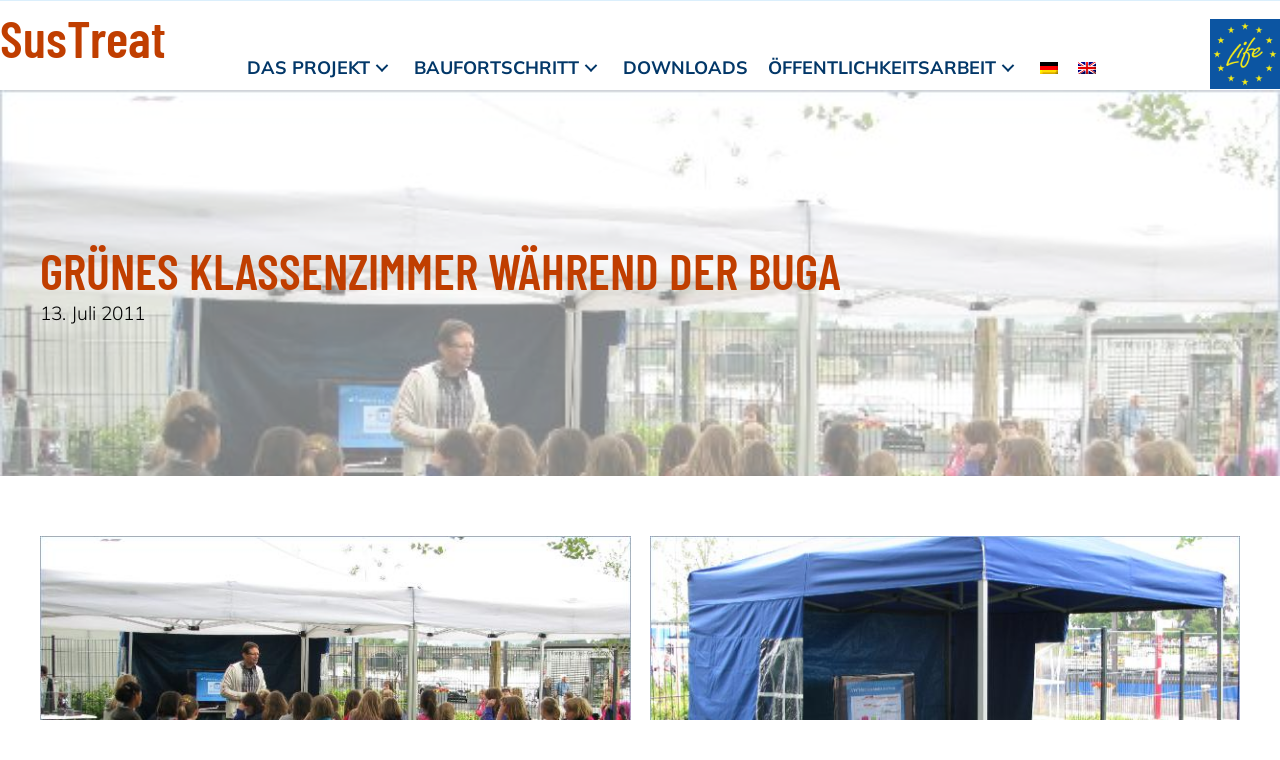

--- FILE ---
content_type: text/html; charset=UTF-8
request_url: https://sustreat.eu/gruenes-klassenzimmer-waehrend-der-buga/
body_size: 11463
content:
<!DOCTYPE html>
<html lang="de-DE">
<head>
	<meta charset="UTF-8">
	<title>Grünes Klassenzimmer während der BUGA - SusTreat - Energieautarkes Klärwerk Koblenz</title>

<style>	
	.fl-font-field-font-wrapper {visibility: hidden;}
</style>
	<style>img:is([sizes="auto" i], [sizes^="auto," i]) { contain-intrinsic-size: 3000px 1500px }</style>
	<link rel="alternate" hreflang="de" href="https://sustreat.eu/gruenes-klassenzimmer-waehrend-der-buga/" />
<link rel="alternate" hreflang="en" href="https://sustreat.eu/en/gruenes-klassenzimmer-green-classroom-during-buga/" />
<link rel="alternate" hreflang="x-default" href="https://sustreat.eu/gruenes-klassenzimmer-waehrend-der-buga/" />
<meta name="viewport" content="width=device-width, initial-scale=1"><meta name="robots" content="index, follow, max-snippet:-1, max-image-preview:large, max-video-preview:-1">
<link rel="canonical" href="https://sustreat.eu/gruenes-klassenzimmer-waehrend-der-buga/">
<meta property="og:url" content="https://sustreat.eu/gruenes-klassenzimmer-waehrend-der-buga/">
<meta property="og:site_name" content="SusTreat - Energieautarkes Klärwerk Koblenz">
<meta property="og:locale" content="de_DE">
<meta property="og:locale:alternate" content="en_US">
<meta property="og:type" content="article">
<meta property="article:author" content="">
<meta property="article:publisher" content="">
<meta property="article:section" content="Veranstaltungen">
<meta property="og:title" content="Grünes Klassenzimmer während der BUGA - SusTreat - Energieautarkes Klärwerk Koblenz">
<meta property="og:image" content="https://sustreat.eu/wp-content/uploads/2020/03/2011-gruenes-klassenzimmer-buga-02.jpeg">
<meta property="og:image:secure_url" content="https://sustreat.eu/wp-content/uploads/2020/03/2011-gruenes-klassenzimmer-buga-02.jpeg">
<meta property="og:image:width" content="616">
<meta property="og:image:height" content="409">
<meta property="og:image:alt" content="2011 Gruenes Klassenzimmer Buga 02">
<meta property="fb:pages" content="">
<meta property="fb:admins" content="">
<meta property="fb:app_id" content="">
<meta name="twitter:card" content="summary">
<meta name="twitter:site" content="">
<meta name="twitter:creator" content="">
<meta name="twitter:title" content="Grünes Klassenzimmer während der BUGA - SusTreat - Energieautarkes Klärwerk Koblenz">
<meta name="twitter:image" content="https://sustreat.eu/wp-content/uploads/2020/03/2011-gruenes-klassenzimmer-buga-02.jpeg">
<link rel="alternate" type="application/rss+xml" title="SusTreat - Energieautarkes Klärwerk Koblenz &raquo; Feed" href="https://sustreat.eu/feed/" />
<link rel="alternate" type="application/rss+xml" title="SusTreat - Energieautarkes Klärwerk Koblenz &raquo; Kommentar-Feed" href="https://sustreat.eu/comments/feed/" />
<link rel="preload" href="https://sustreat.eu/wp-content/plugins/bb-plugin/fonts/fontawesome/5.15.4/webfonts/fa-solid-900.woff2" as="font" type="font/woff2" crossorigin="anonymous">
<link rel="preload" href="https://sustreat.eu/wp-content/plugins/bb-plugin/fonts/fontawesome/5.15.4/webfonts/fa-regular-400.woff2" as="font" type="font/woff2" crossorigin="anonymous">
<link rel='stylesheet' id='wp-block-library-css' href='https://sustreat.eu/wp-includes/css/dist/block-library/style.min.css?ver=6.8.3' media='all' />
<style id='classic-theme-styles-inline-css'>
/*! This file is auto-generated */
.wp-block-button__link{color:#fff;background-color:#32373c;border-radius:9999px;box-shadow:none;text-decoration:none;padding:calc(.667em + 2px) calc(1.333em + 2px);font-size:1.125em}.wp-block-file__button{background:#32373c;color:#fff;text-decoration:none}
</style>
<style id='wpseopress-local-business-style-inline-css'>
span.wp-block-wpseopress-local-business-field{margin-right:8px}

</style>
<style id='wpseopress-table-of-contents-style-inline-css'>
.wp-block-wpseopress-table-of-contents li.active>a{font-weight:bold}

</style>
<style id='global-styles-inline-css'>
:root{--wp--preset--aspect-ratio--square: 1;--wp--preset--aspect-ratio--4-3: 4/3;--wp--preset--aspect-ratio--3-4: 3/4;--wp--preset--aspect-ratio--3-2: 3/2;--wp--preset--aspect-ratio--2-3: 2/3;--wp--preset--aspect-ratio--16-9: 16/9;--wp--preset--aspect-ratio--9-16: 9/16;--wp--preset--color--black: #000000;--wp--preset--color--cyan-bluish-gray: #abb8c3;--wp--preset--color--white: #ffffff;--wp--preset--color--pale-pink: #f78da7;--wp--preset--color--vivid-red: #cf2e2e;--wp--preset--color--luminous-vivid-orange: #ff6900;--wp--preset--color--luminous-vivid-amber: #fcb900;--wp--preset--color--light-green-cyan: #7bdcb5;--wp--preset--color--vivid-green-cyan: #00d084;--wp--preset--color--pale-cyan-blue: #8ed1fc;--wp--preset--color--vivid-cyan-blue: #0693e3;--wp--preset--color--vivid-purple: #9b51e0;--wp--preset--color--contrast: var(--contrast);--wp--preset--color--contrast-2: var(--contrast-2);--wp--preset--color--contrast-3: var(--contrast-3);--wp--preset--color--base: var(--base);--wp--preset--color--base-2: var(--base-2);--wp--preset--color--base-3: var(--base-3);--wp--preset--color--accent: var(--accent);--wp--preset--gradient--vivid-cyan-blue-to-vivid-purple: linear-gradient(135deg,rgba(6,147,227,1) 0%,rgb(155,81,224) 100%);--wp--preset--gradient--light-green-cyan-to-vivid-green-cyan: linear-gradient(135deg,rgb(122,220,180) 0%,rgb(0,208,130) 100%);--wp--preset--gradient--luminous-vivid-amber-to-luminous-vivid-orange: linear-gradient(135deg,rgba(252,185,0,1) 0%,rgba(255,105,0,1) 100%);--wp--preset--gradient--luminous-vivid-orange-to-vivid-red: linear-gradient(135deg,rgba(255,105,0,1) 0%,rgb(207,46,46) 100%);--wp--preset--gradient--very-light-gray-to-cyan-bluish-gray: linear-gradient(135deg,rgb(238,238,238) 0%,rgb(169,184,195) 100%);--wp--preset--gradient--cool-to-warm-spectrum: linear-gradient(135deg,rgb(74,234,220) 0%,rgb(151,120,209) 20%,rgb(207,42,186) 40%,rgb(238,44,130) 60%,rgb(251,105,98) 80%,rgb(254,248,76) 100%);--wp--preset--gradient--blush-light-purple: linear-gradient(135deg,rgb(255,206,236) 0%,rgb(152,150,240) 100%);--wp--preset--gradient--blush-bordeaux: linear-gradient(135deg,rgb(254,205,165) 0%,rgb(254,45,45) 50%,rgb(107,0,62) 100%);--wp--preset--gradient--luminous-dusk: linear-gradient(135deg,rgb(255,203,112) 0%,rgb(199,81,192) 50%,rgb(65,88,208) 100%);--wp--preset--gradient--pale-ocean: linear-gradient(135deg,rgb(255,245,203) 0%,rgb(182,227,212) 50%,rgb(51,167,181) 100%);--wp--preset--gradient--electric-grass: linear-gradient(135deg,rgb(202,248,128) 0%,rgb(113,206,126) 100%);--wp--preset--gradient--midnight: linear-gradient(135deg,rgb(2,3,129) 0%,rgb(40,116,252) 100%);--wp--preset--font-size--small: 13px;--wp--preset--font-size--medium: 20px;--wp--preset--font-size--large: 36px;--wp--preset--font-size--x-large: 42px;--wp--preset--spacing--20: 0.44rem;--wp--preset--spacing--30: 0.67rem;--wp--preset--spacing--40: 1rem;--wp--preset--spacing--50: 1.5rem;--wp--preset--spacing--60: 2.25rem;--wp--preset--spacing--70: 3.38rem;--wp--preset--spacing--80: 5.06rem;--wp--preset--shadow--natural: 6px 6px 9px rgba(0, 0, 0, 0.2);--wp--preset--shadow--deep: 12px 12px 50px rgba(0, 0, 0, 0.4);--wp--preset--shadow--sharp: 6px 6px 0px rgba(0, 0, 0, 0.2);--wp--preset--shadow--outlined: 6px 6px 0px -3px rgba(255, 255, 255, 1), 6px 6px rgba(0, 0, 0, 1);--wp--preset--shadow--crisp: 6px 6px 0px rgba(0, 0, 0, 1);}:where(.is-layout-flex){gap: 0.5em;}:where(.is-layout-grid){gap: 0.5em;}body .is-layout-flex{display: flex;}.is-layout-flex{flex-wrap: wrap;align-items: center;}.is-layout-flex > :is(*, div){margin: 0;}body .is-layout-grid{display: grid;}.is-layout-grid > :is(*, div){margin: 0;}:where(.wp-block-columns.is-layout-flex){gap: 2em;}:where(.wp-block-columns.is-layout-grid){gap: 2em;}:where(.wp-block-post-template.is-layout-flex){gap: 1.25em;}:where(.wp-block-post-template.is-layout-grid){gap: 1.25em;}.has-black-color{color: var(--wp--preset--color--black) !important;}.has-cyan-bluish-gray-color{color: var(--wp--preset--color--cyan-bluish-gray) !important;}.has-white-color{color: var(--wp--preset--color--white) !important;}.has-pale-pink-color{color: var(--wp--preset--color--pale-pink) !important;}.has-vivid-red-color{color: var(--wp--preset--color--vivid-red) !important;}.has-luminous-vivid-orange-color{color: var(--wp--preset--color--luminous-vivid-orange) !important;}.has-luminous-vivid-amber-color{color: var(--wp--preset--color--luminous-vivid-amber) !important;}.has-light-green-cyan-color{color: var(--wp--preset--color--light-green-cyan) !important;}.has-vivid-green-cyan-color{color: var(--wp--preset--color--vivid-green-cyan) !important;}.has-pale-cyan-blue-color{color: var(--wp--preset--color--pale-cyan-blue) !important;}.has-vivid-cyan-blue-color{color: var(--wp--preset--color--vivid-cyan-blue) !important;}.has-vivid-purple-color{color: var(--wp--preset--color--vivid-purple) !important;}.has-black-background-color{background-color: var(--wp--preset--color--black) !important;}.has-cyan-bluish-gray-background-color{background-color: var(--wp--preset--color--cyan-bluish-gray) !important;}.has-white-background-color{background-color: var(--wp--preset--color--white) !important;}.has-pale-pink-background-color{background-color: var(--wp--preset--color--pale-pink) !important;}.has-vivid-red-background-color{background-color: var(--wp--preset--color--vivid-red) !important;}.has-luminous-vivid-orange-background-color{background-color: var(--wp--preset--color--luminous-vivid-orange) !important;}.has-luminous-vivid-amber-background-color{background-color: var(--wp--preset--color--luminous-vivid-amber) !important;}.has-light-green-cyan-background-color{background-color: var(--wp--preset--color--light-green-cyan) !important;}.has-vivid-green-cyan-background-color{background-color: var(--wp--preset--color--vivid-green-cyan) !important;}.has-pale-cyan-blue-background-color{background-color: var(--wp--preset--color--pale-cyan-blue) !important;}.has-vivid-cyan-blue-background-color{background-color: var(--wp--preset--color--vivid-cyan-blue) !important;}.has-vivid-purple-background-color{background-color: var(--wp--preset--color--vivid-purple) !important;}.has-black-border-color{border-color: var(--wp--preset--color--black) !important;}.has-cyan-bluish-gray-border-color{border-color: var(--wp--preset--color--cyan-bluish-gray) !important;}.has-white-border-color{border-color: var(--wp--preset--color--white) !important;}.has-pale-pink-border-color{border-color: var(--wp--preset--color--pale-pink) !important;}.has-vivid-red-border-color{border-color: var(--wp--preset--color--vivid-red) !important;}.has-luminous-vivid-orange-border-color{border-color: var(--wp--preset--color--luminous-vivid-orange) !important;}.has-luminous-vivid-amber-border-color{border-color: var(--wp--preset--color--luminous-vivid-amber) !important;}.has-light-green-cyan-border-color{border-color: var(--wp--preset--color--light-green-cyan) !important;}.has-vivid-green-cyan-border-color{border-color: var(--wp--preset--color--vivid-green-cyan) !important;}.has-pale-cyan-blue-border-color{border-color: var(--wp--preset--color--pale-cyan-blue) !important;}.has-vivid-cyan-blue-border-color{border-color: var(--wp--preset--color--vivid-cyan-blue) !important;}.has-vivid-purple-border-color{border-color: var(--wp--preset--color--vivid-purple) !important;}.has-vivid-cyan-blue-to-vivid-purple-gradient-background{background: var(--wp--preset--gradient--vivid-cyan-blue-to-vivid-purple) !important;}.has-light-green-cyan-to-vivid-green-cyan-gradient-background{background: var(--wp--preset--gradient--light-green-cyan-to-vivid-green-cyan) !important;}.has-luminous-vivid-amber-to-luminous-vivid-orange-gradient-background{background: var(--wp--preset--gradient--luminous-vivid-amber-to-luminous-vivid-orange) !important;}.has-luminous-vivid-orange-to-vivid-red-gradient-background{background: var(--wp--preset--gradient--luminous-vivid-orange-to-vivid-red) !important;}.has-very-light-gray-to-cyan-bluish-gray-gradient-background{background: var(--wp--preset--gradient--very-light-gray-to-cyan-bluish-gray) !important;}.has-cool-to-warm-spectrum-gradient-background{background: var(--wp--preset--gradient--cool-to-warm-spectrum) !important;}.has-blush-light-purple-gradient-background{background: var(--wp--preset--gradient--blush-light-purple) !important;}.has-blush-bordeaux-gradient-background{background: var(--wp--preset--gradient--blush-bordeaux) !important;}.has-luminous-dusk-gradient-background{background: var(--wp--preset--gradient--luminous-dusk) !important;}.has-pale-ocean-gradient-background{background: var(--wp--preset--gradient--pale-ocean) !important;}.has-electric-grass-gradient-background{background: var(--wp--preset--gradient--electric-grass) !important;}.has-midnight-gradient-background{background: var(--wp--preset--gradient--midnight) !important;}.has-small-font-size{font-size: var(--wp--preset--font-size--small) !important;}.has-medium-font-size{font-size: var(--wp--preset--font-size--medium) !important;}.has-large-font-size{font-size: var(--wp--preset--font-size--large) !important;}.has-x-large-font-size{font-size: var(--wp--preset--font-size--x-large) !important;}
:where(.wp-block-post-template.is-layout-flex){gap: 1.25em;}:where(.wp-block-post-template.is-layout-grid){gap: 1.25em;}
:where(.wp-block-columns.is-layout-flex){gap: 2em;}:where(.wp-block-columns.is-layout-grid){gap: 2em;}
:root :where(.wp-block-pullquote){font-size: 1.5em;line-height: 1.6;}
</style>
<link rel='stylesheet' id='lbwps-styles-photoswipe5-main-css' href='https://sustreat.eu/wp-content/plugins/lightbox-photoswipe/assets/ps5/styles/main.css?ver=5.8.2' media='all' />
<link rel='stylesheet' id='wpml-menu-item-0-css' href='https://sustreat.eu/wp-content/plugins/sitepress-multilingual-cms/templates/language-switchers/menu-item/style.min.css?ver=1' media='all' />
<link rel='stylesheet' id='font-awesome-5-css' href='https://sustreat.eu/wp-content/plugins/bb-plugin/fonts/fontawesome/5.15.4/css/all.min.css?ver=2.10.0.5' media='all' />
<link rel='stylesheet' id='fl-builder-layout-bundle-7364f8b6b960e8ffd8be8649a95b590a-css' href='https://sustreat.eu/wp-content/uploads/bb-plugin/cache/7364f8b6b960e8ffd8be8649a95b590a-layout-bundle.css?ver=2.10.0.5-1.5.2.1' media='all' />
<link rel='stylesheet' id='generate-style-css' href='https://sustreat.eu/wp-content/themes/generatepress/assets/css/main.min.css?ver=3.6.1' media='all' />
<style id='generate-style-inline-css'>
.is-right-sidebar{width:25%;}.is-left-sidebar{width:25%;}.site-content .content-area{width:100%;}@media (max-width: 768px){.main-navigation .menu-toggle,.sidebar-nav-mobile:not(#sticky-placeholder){display:block;}.main-navigation ul,.gen-sidebar-nav,.main-navigation:not(.slideout-navigation):not(.toggled) .main-nav > ul,.has-inline-mobile-toggle #site-navigation .inside-navigation > *:not(.navigation-search):not(.main-nav){display:none;}.nav-align-right .inside-navigation,.nav-align-center .inside-navigation{justify-content:space-between;}}
.dynamic-author-image-rounded{border-radius:100%;}.dynamic-featured-image, .dynamic-author-image{vertical-align:middle;}.one-container.blog .dynamic-content-template:not(:last-child), .one-container.archive .dynamic-content-template:not(:last-child){padding-bottom:0px;}.dynamic-entry-excerpt > p:last-child{margin-bottom:0px;}
</style>
<link rel='stylesheet' id='fl-theme-builder-generatepress-css' href='https://sustreat.eu/wp-content/plugins/bb-theme-builder/extensions/themes/css/generatepress.css?ver=1.5.2.1' media='all' />
<link rel='stylesheet' id='generatepress-dynamic-css' href='https://sustreat.eu/wp-content/uploads/generatepress/style.min.css?ver=1765451338' media='all' />
<link rel='stylesheet' id='generate-child-css' href='https://sustreat.eu/wp-content/themes/gp-custom/style.css?ver=1669369845' media='all' />
<link rel='stylesheet' id='generate-blog-images-css' href='https://sustreat.eu/wp-content/plugins/gp-premium/blog/functions/css/featured-images.min.css?ver=2.5.5' media='all' />
<link rel='stylesheet' id='pp-animate-css' href='https://sustreat.eu/wp-content/plugins/bbpowerpack/assets/css/animate.min.css?ver=3.5.1' media='all' />
<script src="https://sustreat.eu/wp-includes/js/jquery/jquery.min.js?ver=3.7.1" id="jquery-core-js"></script>
<script src="https://sustreat.eu/wp-includes/js/jquery/jquery-migrate.min.js?ver=3.4.1" id="jquery-migrate-js"></script>
<link rel="https://api.w.org/" href="https://sustreat.eu/wp-json/" /><link rel="alternate" title="JSON" type="application/json" href="https://sustreat.eu/wp-json/wp/v2/posts/608" /><link rel="alternate" title="oEmbed (JSON)" type="application/json+oembed" href="https://sustreat.eu/wp-json/oembed/1.0/embed?url=https%3A%2F%2Fsustreat.eu%2Fgruenes-klassenzimmer-waehrend-der-buga%2F" />
<link rel="alternate" title="oEmbed (XML)" type="text/xml+oembed" href="https://sustreat.eu/wp-json/oembed/1.0/embed?url=https%3A%2F%2Fsustreat.eu%2Fgruenes-klassenzimmer-waehrend-der-buga%2F&#038;format=xml" />
<meta name="generator" content="WPML ver:4.8.6 stt:1,3;" />
		<script>
			var bb_powerpack = {
				version: '2.40.10',
				getAjaxUrl: function() { return atob( 'aHR0cHM6Ly9zdXN0cmVhdC5ldS93cC1hZG1pbi9hZG1pbi1hamF4LnBocA==' ); },
				callback: function() {},
				mapMarkerData: {},
				post_id: '608',
				search_term: '',
				current_page: 'https://sustreat.eu/gruenes-klassenzimmer-waehrend-der-buga/',
				conditionals: {
					is_front_page: false,
					is_home: false,
					is_archive: false,
					current_post_type: '',
					is_tax: false,
										is_author: false,
					current_author: false,
					is_search: false,
									}
			};
		</script>
		<style>.recentcomments a{display:inline !important;padding:0 !important;margin:0 !important;}</style><link rel="icon" href="https://sustreat.eu/wp-content/uploads/2020/04/cropped-sustreat-favicon-32x32.png" sizes="32x32" />
<link rel="icon" href="https://sustreat.eu/wp-content/uploads/2020/04/cropped-sustreat-favicon-192x192.png" sizes="192x192" />
<link rel="apple-touch-icon" href="https://sustreat.eu/wp-content/uploads/2020/04/cropped-sustreat-favicon-180x180.png" />
<meta name="msapplication-TileImage" content="https://sustreat.eu/wp-content/uploads/2020/04/cropped-sustreat-favicon-270x270.png" />
		<style id="wp-custom-css">
			/*Gallery caption style*/
.fl-photo-caption {
	text-align:left;
	white-space:normal;
}
.wp-caption-text {
	font-size:13px;
	text-align:left;
	padding:10px;
}

/*remove Heading from TOC*/
.uabb-heading-block {visibility:hidden; display:none;}

/*external link style*/
a.ext-link:after {
	content:" \f35d";
	font-family: "Font Awesome 5 Free";
	font-weight: 900; 
	font-size:20px;
	display: inline-block;
	font-style: normal;
	font-variant: normal;
	text-rendering: auto;
	-webkit-font-smoothing: antialiased;
	margin-left:10px;
}

#site-name a {
	font-size:52px;
	font-weight:bold;
	color:#c03e00;
	font-family:"NMBarlowcondensed";
}

#main-image .fl-row-content-wrap:after {
		content: '';
    position: absolute;
    bottom: 0;
    left: 0;
    width: 100%;
    height: 20px;
    background-image: url(	https://sustreat.eu/wp-content/uploads/2020/03/welle-weiss.png);
    background-position: 0 0;
    background-size: cover;
    -webkit-animation: wave-calm 3s ease-out;
    animation: wave-calm 3s ease-out;
    z-index: 2;
}

@-webkit-keyframes wave-calm{0%{background-position:-2560px 0}100%{background-position:0 0}}@keyframes wave-calm{0%{background-position:-2560px 0}100%{background-position:0 0}}*,*:before,*:after{-webkit-box-sizing:border-box;box-sizing:border-box}

table.pp-table-content thead {
	visibility:hidden; 
	display:none;
}

.fl-theme-builder-header-scrolled {
	box-shadow: 1px 1px 10px #23282d66;
}

.toc-lists.toc_none_bullet li {
    line-height: 22px;
    margin-bottom: 11px;
}


.fl-rich-text a, .fl-callout-text a,.blog-content-bthemer a {
    -webkit-box-shadow: #c03e0061 0 -0.1em 0 inset;
    box-shadow: #c03e0061 0 -0.1em 0 inset;
    -webkit-transition: -webkit-box-shadow .4s ease;
    transition: -webkit-box-shadow .25s ease;
    transition: box-shadow .4s ease;
    transition: box-shadow .4s ease,-webkit-box-shadow .4s ease;
}

.fl-rich-text a:hover, .fl-callout-text a:hover,.blog-content-bthemer a:hover {
    -webkit-box-shadow: #c03e00 0 -2em 0 inset;
    box-shadow: #c03e00 0 -2em 0 inset;
	color:white;
}		</style>
		</head>

<body class="wp-singular post-template-default single single-post postid-608 single-format-standard wp-embed-responsive wp-theme-generatepress wp-child-theme-gp-custom fl-builder-2-10-0-5 fl-themer-1-5-2-1 fl-no-js post-image-above-header post-image-aligned-center sticky-menu-slide sticky-enabled desktop-sticky-menu fl-theme-builder-header fl-theme-builder-header-header-hell fl-theme-builder-footer fl-theme-builder-footer-footer fl-theme-builder-singular fl-theme-builder-singular-single-veranstaltung no-sidebar nav-below-header separate-containers header-aligned-center dropdown-hover featured-image-active full-width-content" itemtype="https://schema.org/Blog" itemscope>
	<a class="screen-reader-text skip-link" href="#content" title="Zum Inhalt springen">Zum Inhalt springen</a><header class="fl-builder-content fl-builder-content-119 fl-builder-global-templates-locked" data-post-id="119" data-type="header" data-sticky="1" data-sticky-on="" data-sticky-breakpoint="medium" data-shrink="0" data-overlay="0" data-overlay-bg="transparent" data-shrink-image-height="50px" role="banner" itemscope="itemscope" itemtype="http://schema.org/WPHeader"><div class="fl-row fl-row-full-width fl-row-bg-color fl-node-5e666f18306e9 fl-row-default-height fl-row-align-center" data-node="5e666f18306e9">
	<div class="fl-row-content-wrap">
		<div class="uabb-row-separator uabb-top-row-separator" >
</div>
						<div class="fl-row-content fl-row-fixed-width fl-node-content">
		
<div class="fl-col-group fl-node-5e666f182d362 fl-col-group-custom-width" data-node="5e666f182d362">
			<div class="fl-col fl-node-5e666f182d363 fl-col-bg-color fl-col-small fl-col-small-custom-width" data-node="5e666f182d363">
	<div class="fl-col-content fl-node-content"><div class="fl-module fl-module-html fl-node-5e69f77a843fc" data-node="5e69f77a843fc">
	<div class="fl-module-content fl-node-content">
		<div class="fl-html">
	<div id="site-name"><a href="/">SusTreat</a></div></div>
	</div>
</div>
</div>
</div>
			<div class="fl-col fl-node-5e7a2eb759ed8 fl-col-bg-color" data-node="5e7a2eb759ed8">
	<div class="fl-col-content fl-node-content"><div class="fl-module fl-module-pp-advanced-menu fl-node-5e666f182d367" data-node="5e666f182d367">
	<div class="fl-module-content fl-node-content">
		<div class="pp-advanced-menu pp-advanced-menu-accordion-collapse pp-menu-default pp-menu-align-left pp-menu-position-below">
   				<div class="pp-advanced-menu-mobile">
			<button class="pp-advanced-menu-mobile-toggle hamburger-label" tabindex="0" aria-label="Menü" aria-expanded="false">
				<div class="pp-hamburger"><div class="pp-hamburger-box"><div class="pp-hamburger-inner"></div></div></div><span class="pp-advanced-menu-mobile-toggle-label">Menü</span>			</button>
			</div>
			   	<div class="pp-clear"></div>
	<nav class="pp-menu-nav" aria-label="Menu" itemscope="itemscope" itemtype="https://schema.org/SiteNavigationElement">
		<ul id="menu-hauptmenue" class="menu pp-advanced-menu-horizontal pp-toggle-arrows"><li id="menu-item-162" class="menu-item menu-item-type-custom menu-item-object-custom menu-item-has-children pp-has-submenu"><div class="pp-has-submenu-container"><a><span class="menu-item-text">Das Projekt<span class="pp-menu-toggle" tabindex="0" aria-expanded="false" aria-label="Das Projekt: submenu" role="button"></span></span></a></div><ul class="sub-menu">	<li id="menu-item-1041" class="menu-item menu-item-type-post_type menu-item-object-page"><a href="https://sustreat.eu/ziele-technik/"><span class="menu-item-text">Ziele und Technik</span></a></li>	<li id="menu-item-264" class="menu-item menu-item-type-post_type menu-item-object-page"><a href="https://sustreat.eu/ansprechpartner-mitwirkende/"><span class="menu-item-text">Ansprechpartner &#038; Mitwirkende</span></a></li></ul></li><li id="menu-item-386" class="menu-item menu-item-type-post_type menu-item-object-page menu-item-has-children pp-has-submenu"><div class="pp-has-submenu-container"><a href="https://sustreat.eu/baufortschritt/"><span class="menu-item-text">Baufortschritt<span class="pp-menu-toggle" tabindex="0" aria-expanded="false" aria-label="Baufortschritt: submenu" role="button"></span></span></a></div><ul class="sub-menu">	<li id="menu-item-387" class="menu-item menu-item-type-post_type menu-item-object-page"><a href="https://sustreat.eu/baufortschritt/energetische-klaerschlammverwertung/"><span class="menu-item-text">Energetische Klärschlammverwertung</span></a></li>	<li id="menu-item-388" class="menu-item menu-item-type-post_type menu-item-object-page"><a href="https://sustreat.eu/baufortschritt/klaerschlammtrockner-waermerueckgewinnung/"><span class="menu-item-text">Trockner für Klärschlamm mit Wärmerückgewinnung</span></a></li>	<li id="menu-item-389" class="menu-item menu-item-type-post_type menu-item-object-page"><a href="https://sustreat.eu/baufortschritt/wasserkraft-anlage/"><span class="menu-item-text">Wasserkraft</span></a></li></ul></li><li id="menu-item-1140" class="menu-item menu-item-type-post_type menu-item-object-page"><a href="https://sustreat.eu/downloads/"><span class="menu-item-text">Downloads</span></a></li><li id="menu-item-656" class="menu-item menu-item-type-custom menu-item-object-custom menu-item-has-children pp-has-submenu"><div class="pp-has-submenu-container"><a><span class="menu-item-text">Öffentlichkeitsarbeit<span class="pp-menu-toggle" tabindex="0" aria-expanded="false" aria-label="Öffentlichkeitsarbeit: submenu" role="button"></span></span></a></div><ul class="sub-menu">	<li id="menu-item-657" class="menu-item menu-item-type-post_type menu-item-object-page"><a href="https://sustreat.eu/besuche-im-klaerwerk/"><span class="menu-item-text">Besuche im Klärwerk</span></a></li>	<li id="menu-item-669" class="menu-item menu-item-type-post_type menu-item-object-page"><a href="https://sustreat.eu/presse/"><span class="menu-item-text">PresseARCHIV</span></a></li>	<li id="menu-item-633" class="menu-item menu-item-type-post_type menu-item-object-page"><a href="https://sustreat.eu/presse-news/"><span class="menu-item-text">Veranstaltungen</span></a></li>	<li id="menu-item-1200" class="menu-item menu-item-type-custom menu-item-object-custom"><a href="https://sustreat.eu/wp-content/uploads/2022/02/210209-project-life-laymans-report-deutsch.pdf"><span class="menu-item-text"><i class="fas fa-file-pdf"> </i>  Layman&#8217;s Report</span></a></li>	<li id="menu-item-1201" class="menu-item menu-item-type-custom menu-item-object-custom"><a href="https://sustreat.eu/wp-content/uploads/2022/02/211126-communication-plan-life.pdf"><span class="menu-item-text"><i class="fas fa-file-pdf"></i> Communication Plan</span></a></li></ul></li><li id="menu-item-wpml-ls-2-de" class="menu-item wpml-ls-slot-2 wpml-ls-item wpml-ls-item-de wpml-ls-current-language wpml-ls-menu-item wpml-ls-first-item menu-item-type-wpml_ls_menu_item menu-item-object-wpml_ls_menu_item"><a href="https://sustreat.eu/gruenes-klassenzimmer-waehrend-der-buga/" role="menuitem"><span class="menu-item-text"><img decoding="async"
            class="wpml-ls-flag"
            src="https://sustreat.eu/wp-content/plugins/sitepress-multilingual-cms/res/flags/de.png"
            alt="DE"
            
            
    /></span></a></li><li id="menu-item-wpml-ls-2-en" class="menu-item wpml-ls-slot-2 wpml-ls-item wpml-ls-item-en wpml-ls-menu-item wpml-ls-last-item menu-item-type-wpml_ls_menu_item menu-item-object-wpml_ls_menu_item"><a title="Zu EN wechseln" href="https://sustreat.eu/en/gruenes-klassenzimmer-green-classroom-during-buga/" aria-label="Zu EN wechseln" role="menuitem"><span class="menu-item-text"><img decoding="async"
            class="wpml-ls-flag"
            src="https://sustreat.eu/wp-content/plugins/sitepress-multilingual-cms/res/flags/en.png"
            alt="EN"
            
            
    /></span></a></li></ul>	</nav>
</div>
	</div>
</div>
</div>
</div>
			<div class="fl-col fl-node-5e666f182d365 fl-col-bg-color fl-col-small fl-col-small-custom-width fl-visible-desktop fl-visible-large fl-visible-medium" data-node="5e666f182d365">
	<div class="fl-col-content fl-node-content"><div class="fl-module fl-module-photo fl-node-5e666f182d368" data-node="5e666f182d368">
	<div class="fl-module-content fl-node-content">
		<div role="figure" class="fl-photo fl-photo-align-right" itemscope itemtype="https://schema.org/ImageObject">
	<div class="fl-photo-content fl-photo-img-jpg">
				<a href="https://ec.europa.eu/easme/en/life" target="_blank" rel="noopener nofollow"  itemprop="url">
				<img loading="lazy" decoding="async" class="fl-photo-img wp-image-43 size-thumbnail" src="https://sustreat.eu/wp-content/uploads/2020/03/life-eu-logo-400x400.jpg" alt="Life Eu Logo" height="400" width="400" title="Life Eu Logo"  data-no-lazy="1" itemprop="image" />
				</a>
					</div>
	</div>
	</div>
</div>
</div>
</div>
	</div>
		</div>
	</div>
</div>
</header><div class="uabb-js-breakpoint" style="display: none;"></div>
	<div class="site grid-container container hfeed" id="page">
				<div class="site-content" id="content">
			<div class="fl-builder-content fl-builder-content-398 fl-builder-global-templates-locked" data-post-id="398"><div class="fl-row fl-row-full-width fl-row-bg-photo fl-node-5e6a0a0bef6e1 fl-row-default-height fl-row-align-center fl-row-bg-overlay" data-node="5e6a0a0bef6e1">
	<div class="fl-row-content-wrap">
		<div class="uabb-row-separator uabb-top-row-separator" >
</div>
						<div class="fl-row-content fl-row-fixed-width fl-node-content">
		
<div class="fl-col-group fl-node-5e6a0a5746682" data-node="5e6a0a5746682">
			<div class="fl-col fl-node-5e6a0a5746774 fl-col-bg-color" data-node="5e6a0a5746774">
	<div class="fl-col-content fl-node-content"><div class="fl-module fl-module-heading fl-node-5e6a0a0bef6d8" data-node="5e6a0a0bef6d8">
	<div class="fl-module-content fl-node-content">
		<h1 class="fl-heading">
		<span class="fl-heading-text">Grünes Klassenzimmer während der BUGA</span>
	</h1>
	</div>
</div>
</div>
</div>
	</div>

<div class="fl-col-group fl-node-5e6a0a0bef6e2" data-node="5e6a0a0bef6e2">
			<div class="fl-col fl-node-5e6a0a0bef6e3 fl-col-bg-color" data-node="5e6a0a0bef6e3">
	<div class="fl-col-content fl-node-content"><div class="fl-module fl-module-fl-post-info fl-node-5e6a0a0bef6da" data-node="5e6a0a0bef6da">
	<div class="fl-module-content fl-node-content">
		<span class="fl-post-info-date">13. Juli 2011</span>	</div>
</div>
</div>
</div>
	</div>
		</div>
	</div>
</div>
<div class="fl-row fl-row-full-width fl-row-bg-none fl-node-5e6a0a0bef6d2 fl-row-default-height fl-row-align-center blog-content-bthemer" data-node="5e6a0a0bef6d2">
	<div class="fl-row-content-wrap">
		<div class="uabb-row-separator uabb-top-row-separator" >
</div>
						<div class="fl-row-content fl-row-fixed-width fl-node-content">
		
<div class="fl-col-group fl-node-5e6a0a0bef6d5" data-node="5e6a0a0bef6d5">
			<div class="fl-col fl-node-5e6a0a0bef6d6 fl-col-bg-color" data-node="5e6a0a0bef6d6">
	<div class="fl-col-content fl-node-content"><div class="fl-module fl-module-fl-post-content fl-node-5e6a0a0bef6d7" data-node="5e6a0a0bef6d7">
	<div class="fl-module-content fl-node-content">
		
<figure class="wp-block-gallery columns-2 wp-block-gallery-1 is-layout-flex wp-block-gallery-is-layout-flex"><ul class="blocks-gallery-grid"><li class="blocks-gallery-item"><figure><img loading="lazy" decoding="async" width="616" height="409" src="https://sustreat.eu/wp-content/uploads/2020/03/2011-gruenes-klassenzimmer-buga-02.jpeg" alt="2011 Gruenes Klassenzimmer Buga 02" data-id="611" data-full-url="https://sustreat.eu/wp-content/uploads/2020/03/2011-gruenes-klassenzimmer-buga-02.jpeg" data-link="https://sustreat.eu/?attachment_id=611#main" class="wp-image-611"/></figure></li><li class="blocks-gallery-item"><figure><img loading="lazy" decoding="async" width="616" height="409" src="https://sustreat.eu/wp-content/uploads/2020/03/2011-gruenes-klassenzimmer-buga.jpeg" alt="2011 Gruenes Klassenzimmer Buga" data-id="610" data-full-url="https://sustreat.eu/wp-content/uploads/2020/03/2011-gruenes-klassenzimmer-buga.jpeg" data-link="https://sustreat.eu/?attachment_id=610#main" class="wp-image-610"/></figure></li></ul></figure>
	</div>
</div>
<div class="fl-module fl-module-fl-post-navigation fl-node-5e6a0a0bef6de" data-node="5e6a0a0bef6de">
	<div class="fl-module-content fl-node-content">
		
	<nav class="navigation post-navigation" aria-label="Posts">
		<h2 class="screen-reader-text">Posts navigation</h2>
		<div class="nav-links"><div class="nav-previous"><a href="https://sustreat.eu/buga/" rel="prev">&larr; BUGA</a></div><div class="nav-next"><a href="https://sustreat.eu/35-erfahrungsaustausch-der-staedte-zwischen-30-000-und-200-000-einwohnern/" rel="next">35. Erfahrungsaustausch der Städte zwischen 30.000 und 200.000 Einwohnern &rarr;</a></div></div>
	</nav>	</div>
</div>
<div class="fl-module fl-module-fl-comments fl-node-5e6a0a0bef6d9" data-node="5e6a0a0bef6d9">
	<div class="fl-module-content fl-node-content">
		<div id="comments">

	
</div><!-- #comments -->
	</div>
</div>
</div>
</div>
	</div>
		</div>
	</div>
</div>
</div><div class="uabb-js-breakpoint" style="display: none;"></div>
	</div>
</div>


<div class="site-footer">
	<footer class="fl-builder-content fl-builder-content-210 fl-builder-global-templates-locked" data-post-id="210" data-type="footer" itemscope="itemscope" itemtype="http://schema.org/WPFooter"><div class="fl-row fl-row-full-width fl-row-bg-photo fl-node-5e65011cb29f8 fl-row-default-height fl-row-align-center" data-node="5e65011cb29f8">
	<div class="fl-row-content-wrap">
		<div class="uabb-row-separator uabb-top-row-separator" >
</div>
						<div class="fl-row-content fl-row-fixed-width fl-node-content">
		
<div class="fl-col-group fl-node-5e65011cb29f9 fl-col-group-custom-width" data-node="5e65011cb29f9">
			<div class="fl-col fl-node-5e65011cb29fc fl-col-bg-color fl-col-small fl-col-small-custom-width" data-node="5e65011cb29fc">
	<div class="fl-col-content fl-node-content"><div class="fl-module fl-module-heading fl-node-5e65011cb2a08" data-node="5e65011cb2a08">
	<div class="fl-module-content fl-node-content">
		<h3 class="fl-heading">
		<span class="fl-heading-text">Kontakt</span>
	</h3>
	</div>
</div>
<div class="fl-module fl-module-icon fl-node-5e65011cb2a02" data-node="5e65011cb2a02">
	<div class="fl-module-content fl-node-content">
		<div class="fl-icon-wrap">
	<span class="fl-icon">
								<a href="tel:+492611293602" target="_self"  tabindex="-1" aria-hidden="true" aria-labelledby="fl-icon-text-5e65011cb2a02">
							<i class="fas fa-phone" aria-hidden="true"></i>
						</a>
			</span>
			<div id="fl-icon-text-5e65011cb2a02" class="fl-icon-text">
						<a href="tel:+492611293602" target="_self"  class="fl-icon-text-link fl-icon-text-wrap">
						<p><a href="tel:+492611293602">+49 (0)261/129-3602</a></p>						</a>
					</div>
	</div>
	</div>
</div>
<div class="fl-module fl-module-icon fl-node-5e65011cb2a00" data-node="5e65011cb2a00">
	<div class="fl-module-content fl-node-content">
		<div class="fl-icon-wrap">
	<span class="fl-icon">
								<a href="#" target="_self"  tabindex="-1" aria-hidden="true" aria-labelledby="fl-icon-text-5e65011cb2a00">
							<i class="far fa-map" aria-hidden="true"></i>
						</a>
			</span>
			<div id="fl-icon-text-5e65011cb2a00" class="fl-icon-text">
						<a href="#" target="_self"  class="fl-icon-text-link fl-icon-text-wrap">
						<p>Bahnhofplatz 9, 56068 Koblenz</p>						</a>
					</div>
	</div>
	</div>
</div>
<div class="fl-module fl-module-icon fl-node-5e65011cb2a01" data-node="5e65011cb2a01">
	<div class="fl-module-content fl-node-content">
		<div class="fl-icon-wrap">
	<span class="fl-icon">
								<a href="#" target="_self"  tabindex="-1" aria-hidden="true" aria-labelledby="fl-icon-text-5e65011cb2a01">
							<i class="far fa-envelope" aria-hidden="true"></i>
						</a>
			</span>
			<div id="fl-icon-text-5e65011cb2a01" class="fl-icon-text">
						<a href="#" target="_self"  class="fl-icon-text-link fl-icon-text-wrap">
						<p><a href="mailto:stadtentwaesserung@stadt.koblenz.de">stadtentwaesserung@stadt.koblenz.de</a></p>						</a>
					</div>
	</div>
	</div>
</div>
</div>
</div>
			<div class="fl-col fl-node-5e65011cb29fb fl-col-bg-color fl-col-small fl-col-small-custom-width" data-node="5e65011cb29fb">
	<div class="fl-col-content fl-node-content"><div class="fl-module fl-module-heading fl-node-5e65011cb2a03" data-node="5e65011cb2a03">
	<div class="fl-module-content fl-node-content">
		<h3 class="fl-heading">
		<span class="fl-heading-text">Links</span>
	</h3>
	</div>
</div>
<div class="fl-module fl-module-pp-advanced-menu fl-node-5e6503dba7377" data-node="5e6503dba7377">
	<div class="fl-module-content fl-node-content">
		<div class="pp-advanced-menu pp-advanced-menu-accordion-collapse pp-menu-default pp-menu-align-left pp-menu-position-below">
   	   	<div class="pp-clear"></div>
	<nav class="pp-menu-nav" aria-label="Menu" itemscope="itemscope" itemtype="https://schema.org/SiteNavigationElement">
		<ul id="menu-legal-links" class="menu pp-advanced-menu-expanded pp-toggle-arrows"><li id="menu-item-1112" class="menu-item menu-item-type-post_type menu-item-object-page"><a href="https://sustreat.eu/impressum/"><span class="menu-item-text">Impressum</span></a></li><li id="menu-item-1111" class="menu-item menu-item-type-post_type menu-item-object-page"><a href="https://sustreat.eu/datenschutzerklaerung-2/"><span class="menu-item-text">Datenschutzerklärung</span></a></li><li id="menu-item-1202" class="menu-item menu-item-type-custom menu-item-object-custom"><a target="_blank" rel="noopener noreferrer" href="https://sustreat.eu/wp-content/uploads/2022/02/210209-project-life-laymans-report-deutsch.pdf"><span class="menu-item-text"><i class="fas fa-file-pdf"></i> Layman&#8217;s Report</span></a></li><li id="menu-item-1203" class="menu-item menu-item-type-custom menu-item-object-custom"><a target="_blank" rel="noopener noreferrer" href="https://sustreat.eu/wp-content/uploads/2022/02/annex-732-communication-plan-sustreat.pdf"><span class="menu-item-text"><i class="fas fa-file-pdf"></i> Communication Plan</span></a></li></ul>	</nav>
</div>
	</div>
</div>
</div>
</div>
			<div class="fl-col fl-node-5e65011cb29fa fl-col-bg-color fl-col-small" data-node="5e65011cb29fa">
	<div class="fl-col-content fl-node-content"><div class="fl-module fl-module-heading fl-node-5e65011cb2a07" data-node="5e65011cb2a07">
	<div class="fl-module-content fl-node-content">
		<h3 class="fl-heading">
		<span class="fl-heading-text">Förderung</span>
	</h3>
	</div>
</div>
<div class="fl-module fl-module-photo fl-node-5e6503250bd1d" data-node="5e6503250bd1d">
	<div class="fl-module-content fl-node-content">
		<div role="figure" class="fl-photo fl-photo-align-left" itemscope itemtype="https://schema.org/ImageObject">
	<div class="fl-photo-content fl-photo-img-jpg">
				<a href="https://ec.europa.eu/easme/en/life" target="_blank" rel="noopener"  itemprop="url">
				<img loading="lazy" decoding="async" class="fl-photo-img wp-image-43 size-thumbnail" src="https://sustreat.eu/wp-content/uploads/2020/03/life-eu-logo-400x400.jpg" alt="Life Eu Logo" height="400" width="400" title="Life Eu Logo"  itemprop="image" />
				</a>
					</div>
	</div>
	</div>
</div>
<div class="fl-module fl-module-rich-text fl-node-5e65011cb29fd" data-node="5e65011cb29fd">
	<div class="fl-module-content fl-node-content">
		<div class="fl-rich-text">
	<p>Die EU fördert das Pilotprojekt im Rahmen<br />
des "<a href="https://ec.europa.eu/easme/en/life" target="_blank" rel="noopener">Life+"-Programms</a> mit über 2 Millionen Euro.</p>
</div>
	</div>
</div>
</div>
</div>
	</div>
		</div>
	</div>
</div>
</footer><div class="uabb-js-breakpoint" style="display: none;"></div></div>

<a title="Nach oben scrollen" aria-label="Nach oben scrollen" rel="nofollow" href="#" class="generate-back-to-top" data-scroll-speed="400" data-start-scroll="300" role="button">
					<span class="gp-icon icon-arrow-up"><svg viewBox="0 0 330 512" aria-hidden="true" xmlns="http://www.w3.org/2000/svg" width="1em" height="1em" fill-rule="evenodd" clip-rule="evenodd" stroke-linejoin="round" stroke-miterlimit="1.414"><path d="M305.863 314.916c0 2.266-1.133 4.815-2.832 6.514l-14.157 14.163c-1.699 1.7-3.964 2.832-6.513 2.832-2.265 0-4.813-1.133-6.512-2.832L164.572 224.276 53.295 335.593c-1.699 1.7-4.247 2.832-6.512 2.832-2.265 0-4.814-1.133-6.513-2.832L26.113 321.43c-1.699-1.7-2.831-4.248-2.831-6.514s1.132-4.816 2.831-6.515L158.06 176.408c1.699-1.7 4.247-2.833 6.512-2.833 2.265 0 4.814 1.133 6.513 2.833L303.03 308.4c1.7 1.7 2.832 4.249 2.832 6.515z" fill-rule="nonzero" /></svg></span>
				</a><script type="speculationrules">
{"prefetch":[{"source":"document","where":{"and":[{"href_matches":"\/*"},{"not":{"href_matches":["\/wp-*.php","\/wp-admin\/*","\/wp-content\/uploads\/*","\/wp-content\/*","\/wp-content\/plugins\/*","\/wp-content\/themes\/gp-custom\/*","\/wp-content\/themes\/generatepress\/*","\/*\\?(.+)"]}},{"not":{"selector_matches":"a[rel~=\"nofollow\"]"}},{"not":{"selector_matches":".no-prefetch, .no-prefetch a"}}]},"eagerness":"conservative"}]}
</script>
<script id="generate-a11y">
!function(){"use strict";if("querySelector"in document&&"addEventListener"in window){var e=document.body;e.addEventListener("pointerdown",(function(){e.classList.add("using-mouse")}),{passive:!0}),e.addEventListener("keydown",(function(){e.classList.remove("using-mouse")}),{passive:!0})}}();
</script>
<style id='core-block-supports-inline-css'>
.wp-block-gallery.wp-block-gallery-1{--wp--style--unstable-gallery-gap:var( --wp--style--gallery-gap-default, var( --gallery-block--gutter-size, var( --wp--style--block-gap, 0.5em ) ) );gap:var( --wp--style--gallery-gap-default, var( --gallery-block--gutter-size, var( --wp--style--block-gap, 0.5em ) ) );}
</style>
<script src="https://sustreat.eu/wp-content/plugins/gp-premium/menu-plus/functions/js/sticky.min.js?ver=2.5.5" id="generate-sticky-js"></script>
<script id="lbwps-photoswipe5-js-extra">
var lbwpsOptions = {"label_facebook":"Auf Facebook teilen","label_twitter":"Tweet","label_pinterest":"Auf Pinterest merken","label_download":"Bild herunterladen","label_copyurl":"Bild-URL kopieren","label_ui_close":"Schlie\u00dfen [Esc]","label_ui_zoom":"Zoom","label_ui_prev":"Vorheriges [\u2190]","label_ui_next":"N\u00e4chstes [\u2192]","label_ui_error":"Das Bild kann nicht geladen werden","label_ui_fullscreen":"Vollbild umschalten [F]","label_ui_download":"Bild herunterladen","share_facebook":"1","share_twitter":"1","share_pinterest":"1","share_download":"1","share_direct":"0","share_copyurl":"0","close_on_drag":"1","history":"1","show_counter":"1","show_fullscreen":"1","show_download":"0","show_zoom":"1","show_caption":"1","loop":"1","pinchtoclose":"1","taptotoggle":"1","close_on_click":"1","fulldesktop":"0","use_alt":"0","usecaption":"1","desktop_slider":"1","share_custom_label":"","share_custom_link":"","wheelmode":"close","spacing":"12","idletime":"4000","hide_scrollbars":"1","caption_type":"overlay","bg_opacity":"100","padding_left":"0","padding_top":"0","padding_right":"0","padding_bottom":"0"};
</script>
<script type="module" src="https://sustreat.eu/wp-content/plugins/lightbox-photoswipe/assets/ps5/frontend.min.js?ver=5.8.2"></script><script src="https://sustreat.eu/wp-content/plugins/bb-plugin/js/libs/jquery.imagesloaded.min.js?ver=2.10.0.5" id="imagesloaded-js"></script>
<script src="https://sustreat.eu/wp-content/plugins/bb-plugin/js/libs/jquery.ba-throttle-debounce.min.js?ver=2.10.0.5" id="jquery-throttle-js"></script>
<script src="https://sustreat.eu/wp-content/plugins/bb-plugin/js/libs/jquery.fitvids.min.js?ver=1.2" id="jquery-fitvids-js"></script>
<script src="https://sustreat.eu/wp-content/uploads/bb-plugin/cache/79e937f8747ae90983f884a228ce0720-layout-bundle.js?ver=2.10.0.5-1.5.2.1" id="fl-builder-layout-bundle-79e937f8747ae90983f884a228ce0720-js"></script>
<script id="generate-back-to-top-js-before">
var generatepressBackToTop = {"smooth":true};
</script>
<script src="https://sustreat.eu/wp-content/themes/generatepress/assets/js/back-to-top.min.js?ver=3.6.1" id="generate-back-to-top-js"></script>

</body>
</html>


--- FILE ---
content_type: text/css
request_url: https://sustreat.eu/wp-content/themes/gp-custom/style.css?ver=1669369845
body_size: 5804
content:
/*
 Theme Name:   GeneratePress CUSTOM
 Theme URI:    https://customurl.com
 Description:  Custom GeneratePress child theme
 Author:       Netzmaedchen Anja Kretzer
 Author URI:   https://netzmaedchen.de
 Template:     generatepress
 Version:      0.1
 Tags: two-columns, three-columns, one-column, right-sidebar, left-sidebar, fluid-layout, responsive-layout, custom-header, custom-background, custom-menu, custom-colors, sticky-post, threaded-comments, translation-ready, featured-images, theme-options, light, white, dark, black, blue, brown, gray, green, orange, pink, purple, red, silver, tan, yellow
*/

/* barlow-condensed-300 - latin */
@font-face {
  font-family: 'NMBarlowcondensed';
  font-style: normal;
  font-weight: 300;
  src: url('fonts/barlowcondensed/barlow-condensed-v12-latin-300.eot'); /* IE9 Compat Modes */
  src: local(''),
       url('fonts/barlowcondensed/barlow-condensed-v12-latin-300.eot?#iefix') format('embedded-opentype'), /* IE6-IE8 */
       url('fonts/barlowcondensed/barlow-condensed-v12-latin-300.woff2') format('woff2'), /* Super Modern Browsers */
       url('fonts/barlowcondensed/barlow-condensed-v12-latin-300.woff') format('woff'), /* Modern Browsers */
       url('fonts/barlowcondensed/barlow-condensed-v12-latin-300.ttf') format('truetype'), /* Safari, Android, iOS */
       url('fonts/barlowcondensed/barlow-condensed-v12-latin-300.svg#BarlowCondensed') format('svg'); /* Legacy iOS */
}
/* barlow-condensed-regular - latin */
@font-face {
  font-family: 'NMBarlowcondensed';
  font-style: normal;
  font-weight: 400;
  src: url('fonts/barlowcondensed/barlow-condensed-v12-latin-regular.eot'); /* IE9 Compat Modes */
  src: local(''),
       url('fonts/barlowcondensed/barlow-condensed-v12-latin-regular.eot?#iefix') format('embedded-opentype'), /* IE6-IE8 */
       url('fonts/barlowcondensed/barlow-condensed-v12-latin-regular.woff2') format('woff2'), /* Super Modern Browsers */
       url('fonts/barlowcondensed/barlow-condensed-v12-latin-regular.woff') format('woff'), /* Modern Browsers */
       url('fonts/barlowcondensed/barlow-condensed-v12-latin-regular.ttf') format('truetype'), /* Safari, Android, iOS */
       url('fonts/barlowcondensed/barlow-condensed-v12-latin-regular.svg#BarlowCondensed') format('svg'); /* Legacy iOS */
}
/* barlow-condensed-600 - latin */
@font-face {
  font-family: 'NMBarlowcondensed';
  font-style: normal;
  font-weight: 600;
  src: url('fonts/barlowcondensed/barlow-condensed-v12-latin-600.eot'); /* IE9 Compat Modes */
  src: local(''),
       url('fonts/barlowcondensed/barlow-condensed-v12-latin-600.eot?#iefix') format('embedded-opentype'), /* IE6-IE8 */
       url('fonts/barlowcondensed/barlow-condensed-v12-latin-600.woff2') format('woff2'), /* Super Modern Browsers */
       url('fonts/barlowcondensed/barlow-condensed-v12-latin-600.woff') format('woff'), /* Modern Browsers */
       url('fonts/barlowcondensed/barlow-condensed-v12-latin-600.ttf') format('truetype'), /* Safari, Android, iOS */
       url('fonts/barlowcondensed/barlow-condensed-v12-latin-600.svg#BarlowCondensed') format('svg'); /* Legacy iOS */
}



/* mulish-300 - latin */
@font-face {
  font-family: 'NMMulish';
  font-style: normal;
  font-weight: 300;
  src: url('fonts/mulish/mulish-v12-latin-300.eot'); /* IE9 Compat Modes */
  src: local(''),
       url('fonts/mulish/mulish-v12-latin-300.eot?#iefix') format('embedded-opentype'), /* IE6-IE8 */
       url('fonts/mulish/mulish-v12-latin-300.woff2') format('woff2'), /* Super Modern Browsers */
       url('fonts/mulish/mulish-v12-latin-300.woff') format('woff'), /* Modern Browsers */
       url('fonts/mulish/mulish-v12-latin-300.ttf') format('truetype'), /* Safari, Android, iOS */
       url('fonts/mulish/mulish-v12-latin-300.svg#Mulish') format('svg'); /* Legacy iOS */
}

/* mulish-regular - latin */
@font-face {
  font-family: 'NMMulish';
  font-style: normal;
  font-weight: 400;
  src: url('fonts/mulish/mulish-v12-latin-regular.eot'); /* IE9 Compat Modes */
  src: local(''),
       url('fonts/mulish/mulish-v12-latin-regular.eot?#iefix') format('embedded-opentype'), /* IE6-IE8 */
       url('fonts/mulish/mulish-v12-latin-regular.woff2') format('woff2'), /* Super Modern Browsers */
       url('fonts/mulish/mulish-v12-latin-regular.woff') format('woff'), /* Modern Browsers */
       url('fonts/mulish/mulish-v12-latin-regular.ttf') format('truetype'), /* Safari, Android, iOS */
       url('fonts/mulish/mulish-v12-latin-regular.svg#Mulish') format('svg'); /* Legacy iOS */
}
/* mulish-700 - latin */
@font-face {
  font-family: 'NMMulish';
  font-style: normal;
  font-weight: 700;
  src: url('fonts/mulish/mulish-v12-latin-700.eot'); /* IE9 Compat Modes */
  src: local(''),
       url('fonts/mulish/mulish-v12-latin-700.eot?#iefix') format('embedded-opentype'), /* IE6-IE8 */
       url('fonts/mulish/mulish-v12-latin-700.woff2') format('woff2'), /* Super Modern Browsers */
       url('fonts/mulish/mulish-v12-latin-700.woff') format('woff'), /* Modern Browsers */
       url('fonts/mulish/mulish-v12-latin-700.ttf') format('truetype'), /* Safari, Android, iOS */
       url('fonts/mulish/mulish-v12-latin-700.svg#Mulish') format('svg'); /* Legacy iOS */
}
/* mulish-800 - latin */
@font-face {
  font-family: 'NMMulish';
  font-style: normal;
  font-weight: 800;
  src: url('fonts/mulish/mulish-v12-latin-800.eot'); /* IE9 Compat Modes */
  src: local(''),
       url('fonts/mulish/mulish-v12-latin-800.eot?#iefix') format('embedded-opentype'), /* IE6-IE8 */
       url('fonts/mulish/mulish-v12-latin-800.woff2') format('woff2'), /* Super Modern Browsers */
       url('fonts/mulish/mulish-v12-latin-800.woff') format('woff'), /* Modern Browsers */
       url('fonts/mulish/mulish-v12-latin-800.ttf') format('truetype'), /* Safari, Android, iOS */
       url('fonts/mulish/mulish-v12-latin-800.svg#Mulish') format('svg'); /* Legacy iOS */
}